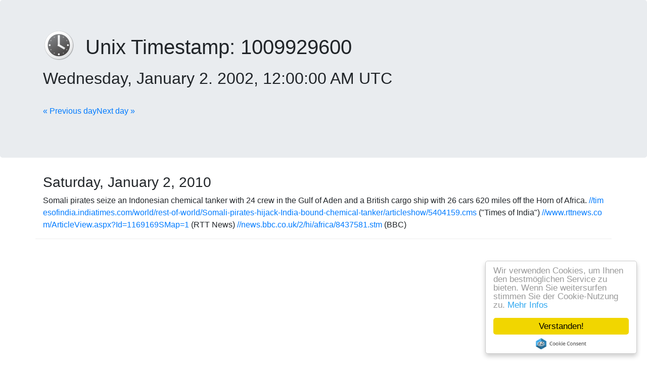

--- FILE ---
content_type: text/html; charset=UTF-8
request_url: https://www.convert-unix-timestamp.com/unixtime/1009929600
body_size: 9845
content:
<!DOCTYPE html><!--[if lt IE 7]><html class="no-js lt-ie9 lt-ie8 lt-ie7"><![endif]--><!--[if IE 7]><html class="no-js lt-ie9 lt-ie8"><![endif]--><!--[if IE 8]><html class="no-js lt-ie9"><![endif]--><!--[if gt IE 8]><!--><html class="no-js" lang="en" data-date-format="dddd, MMMM D. YYYY, hh:mm:ss A UTCZZ"><!--<![endif]--><head><meta charset="utf-8"><title>1009929600 converts to Unixtime/Epoch Wednesday, January 2. 2002, 12:00:00 AM UTC</title><meta name="description" content="Convert your unix timestamps, epoch time or seconds to real, readable datetime online and learn more on 57 events on the Jan 02. »"><meta name="author" content="Hendrik Söbbing"><link href="/favicon.ico" rel="icon"><link rel="apple-touch-icon" sizes="60x60" href="/img/icons/apple-touch-icon-60.png"><link rel="apple-touch-icon" sizes="76x76" href="/img/icons/apple-touch-icon-76.png"><link rel="apple-touch-icon" sizes="120x120" href="/img/icons/apple-touch-icon-120.png"><link rel="apple-touch-icon-precomposed" sizes="152x152" href="/img/icons/apple-touch-icon-152.png"><meta name="application-name" content="Unix Timestamp"><meta name="msapplication-tooltip" content="Unix Timestamp"><meta name="msapplication-starturl" content="http://www.convert-unix-timestamp.com"><meta name="msapplication-TileColor" content="#eeeeee"><meta name="msapplication-square70x70logo" content="/img/icons/windows-70.png"><meta name="msapplication-square150x150logo" content="/img/icons/windows-150.png"><meta name="msapplication-wide310x150logo" content="/img/icons/windows-310x150.png"><meta name="msapplication-square310x310logo" content="/img/icons/windows-310.png"><meta name="viewport" content="width=device-width, initial-scale=1"><link rel="canonical" href="/unixtime/1009929600"><link rel="shorturl" href="/unixtime/1009929600"><link rel="alternate" href="//www.unixtimestamp.de/unixtime/1009929600" hreflang="de-de"><link rel="prev" href="/unixtime/1009843200"><link rel="next" href="/unixtime/1010016000"><link rel="stylesheet" href="/build/styles.196d5fcb.css"><!-- Google Tag Manager --><script>(function(w,d,s,l,i){w[l]=w[l]||[];w[l].push({'gtm.start':new Date().getTime(),event:'gtm.js'});var f=d.getElementsByTagName(s)[0], j=d.createElement(s),dl=l!='dataLayer'?'&l='+l:'';j.async=true;j.src= 'https://www.googletagmanager.com/gtm.js?id='+i+dl;f.parentNode.insertBefore(j,f);})(window,document,'script','dataLayer','GTM-W75FJJW');</script><!-- End Google Tag Manager --><script async data-ad-client="ca-pub-4819873232481542" src="https://pagead2.googlesyndication.com/pagead/js/adsbygoogle.js"></script><script async defer data-domain="convert-unix-timestamp.com" src="https://stats.handcoding.de/js/plausible.js"></script></head><body><!--[if lt IE 7]><p class="browsehappy">You are using an <strong>outdated</strong> browser. Please <a href="http://browsehappy.com/">upgrade
    your browser</a> to improve your experience.</p><![endif]--><!-- Google Tag Manager (noscript) --><noscript><iframe src="https://www.googletagmanager.com/ns.html?id=GTM-W75FJJW" height="0" width="0" style="display:none;visibility:hidden"></iframe></noscript><!-- End Google Tag Manager (noscript) --><div class="jumbotron"><div class="container"><h1><a href="/" title="Homepage of the Unix Timestamp Converter"><img src="/apple-touch-icon.png" class="logo" alt="Online Unix Timestamp/Epoch Converter" /></a>Unix Timestamp: <span id=unixtime>1009929600</span><br><small id=readable>Wednesday, January 2. 2002, 12:00:00 AM UTC</small></h1><br><p><a href="/unixtime/1009843200">« Previous day</a><a href="/unixtime/1010016000" class="pull-right">Next day »</a></p></div></div><div class="container"><div class="pull-right hidden-xs"><!-- AddThis Button BEGIN --><div class="addthis_toolbox addthis_default_style addthis_32x32_style"><a class="addthis_button_preferred_1"></a><a class="addthis_button_preferred_2"></a><a class="addthis_button_preferred_3"></a><a class="addthis_button_preferred_4"></a><a class="addthis_button_compact"></a><a class="addthis_counter addthis_bubble_style"></a></div><script type="text/javascript">var addthis_config = {"data_track_addressbar":true};</script><script type="text/javascript" src="//s7.addthis.com/js/300/addthis_widget.js#pubid=ra-537340445c2bdfc5"></script><!-- AddThis Button END --></div><div class="row"><div class="col-md-12"><h3>Saturday, January 2, 2010</h3></div></div><div class="row event clearfix" id="d1bfdad841fc46601b8d215592a52ac3"><div class="col-md-12"><div class="text">
                        Somali pirates seize an Indonesian chemical tanker with 24 crew in the Gulf of Aden and a British cargo ship with 26 cars 620 miles off the Horn of Africa. <a rel="nofollow noopener" target="_blank" href="/redirect?url=%2F%2Ftimesofindia.indiatimes.com%2Fworld%2Frest-of-world%2FSomali-pirates-hijack-India-bound-chemical-tanker%2Farticleshow%2F5404159.cms">//timesofindia.indiatimes.com/world/rest-of-world/Somali-pirates-hijack-India-bound-chemical-tanker/articleshow/5404159.cms</a> ("Times of India") <a rel="nofollow noopener" target="_blank" href="/redirect?url=%2F%2Fwww.rttnews.com%2FArticleView.aspx%3FId%3D1169169SMap%3D1">//www.rttnews.com/ArticleView.aspx?Id=1169169SMap=1</a> (RTT News) <a rel="nofollow noopener" target="_blank" href="/redirect?url=%2F%2Fnews.bbc.co.uk%2F2%2Fhi%2Fafrica%2F8437581.stm">//news.bbc.co.uk/2/hi/africa/8437581.stm</a> (BBC)
                    </div></div></div><div class="row event"><div class="col-md-12"><script async src="//pagead2.googlesyndication.com/pagead/js/adsbygoogle.js"></script><!-- Download Handbuch InList --><ins class="adsbygoogle"
                             style="display:block"
                             data-ad-client="ca-pub-4819873232481542"
                             data-ad-slot="4551098815"
                             data-ad-format="auto"></ins><script>(adsbygoogle=window.adsbygoogle||[]).push({});</script></div></div><div class="row"><div class="col-md-12"><h3>Friday, January 2, 2009</h3></div></div><div class="row event clearfix" id="8dea1a3b3c0aead47bd406ef1892fa7d"><div class="col-md-12"><div class="text">
                        A Swedish charter aircraft carrying 150 passengers touches down at Baghdad International Airport, becoming the first European commercial flight to land there since 1990. <a rel="nofollow noopener" target="_blank" href="/redirect?url=%2F%2Fwww.google.com%2Fhostednews%2Fafp%2Farticle%2FALeqM5jBjzrB283ngvL3NYgUm9iuczhJcg">//www.google.com/hostednews/afp/article/ALeqM5jBjzrB283ngvL3NYgUm9iuczhJcg</a> (AFP via Google News)
                    </div></div></div><div class="row event clearfix" id="aa832dba12a15783b70aa5cec4b1c1b6"><div class="col-md-12"><div class="text">
                        Ethiopia withdraws its military forces from Somalia after two years of helping the Transitional Federal Government combat insurgents. <a rel="nofollow noopener" target="_blank" href="/redirect?url=%2F%2Fnews.bbc.co.uk%2F2%2Fhi%2Fafrica%2F7808495.stm">//news.bbc.co.uk/2/hi/africa/7808495.stm</a> (BBC)
                    </div></div></div><div class="row"><div class="col-md-12"><h3>Wednesday, January 2, 2008</h3></div></div><div class="row event clearfix" id="e9b3862cfadee08bb6d453ffad46c9a4"><div class="col-md-12"><div class="text">
                        Crude oil prices surge past $100 a barrel briefly in trading on the New York Mercantile Exchange. <a rel="nofollow noopener" target="_blank" href="/redirect?url=%2F%2Fbiz.yahoo.com%2Fap%2F080102%2Foil_prices.html">//biz.yahoo.com/ap/080102/oil_prices.html</a> (AP via Yahoo! Finance)
                    </div></div></div><div class="row event clearfix" id="ec4f1b67ea84343acb8e2c46fded3eca"><div class="col-md-12"><div class="text">
                        The <a rel="nofollow noopener" target="_blank" href="/redirect?url=%2F%2Fen.wikipedia.org%2Fwiki%2Fprice_of_petroleum">price of petroleum</a> hits <a rel="nofollow noopener" target="_blank" href="/redirect?url=%2F%2Fen.wikipedia.org%2Fwiki%2FUnited_States_dollar">$</a>100 per barrel for the first time.
                    </div></div></div><div class="row"><div class="col-md-12"><h3>Thursday, January 2, 2003</h3></div></div><div class="row event clearfix" id="5c8b08359cc1e4190e0a4381360b6f73"><div class="col-md-12"><div class="text">
                        The first 49 of a promised 1,264 West African peacekeepers arrive at Abidjan, Côte d'Ivoire, to help supervise the cease-fire between the government of President Laurent Gbagbo and the main rebel group, the Patriotic Movement of the Ivory Coast. Rebellion against the Gbagbo government began September 19, 2002. The Economic Community of West African States (ECOWAS) agreed to send peacekeepers on September 29.  The EECOWAS peacekeepers will join 2,500 French forces.  Rebel groups occupy the northern half of Côte d'Ivoire.
                    </div></div></div><div class="row event clearfix" id="12e18afbd2834bf5c1849d580d5fe141"><div class="col-md-12"><div class="text">
                        United States Army division commanders are beginning a war game at US V Corps headquarters at Heidelberg, Germany, called VICTORY SCRIMMAGE.  The exercise is under the command of Lieutenant General William S. Wallace, who is expected to command American ground forces in a planned U.S. war against Iraq.
                    </div></div></div><div class="row"><div class="col-md-12"><h3>Tuesday, January 2, 2001</h3></div></div><div class="row event clearfix" id="14f95508f02f584fbfc29737052cfaa0"><div class="col-md-12"><div class="text">
                        Disney's Grand Californian Hotel  Spa opens at the Disneyland Resort.
                    </div></div></div><div class="row"><div class="col-md-12"><h3>Friday, January 2, 1998</h3></div></div><div class="row event clearfix" id="ce056dbd77c55d3b08d5d3c70615f688"><div class="col-md-12"><div class="text"><a rel="nofollow noopener" target="_blank" href="/redirect?url=%2F%2Fen.wikipedia.org%2Fwiki%2FRussia">Russia</a> begins to circulate new <a rel="nofollow noopener" target="_blank" href="/redirect?url=%2F%2Fen.wikipedia.org%2Fwiki%2FRussian_ruble">ruble</a>s to stem inflation and promote confidence.
                    </div></div></div><div class="row"><div class="col-md-12"><h3>Thursday, January 2, 1992</h3></div></div><div class="row event clearfix" id="4da7dd5bb49b7d057e695fc9af55fdba"><div class="col-md-12"><div class="text"><a rel="nofollow noopener" target="_blank" href="/redirect?url=%2F%2Fen.wikipedia.org%2Fwiki%2FPresident_of_Russia">President of Russia</a><a rel="nofollow noopener" target="_blank" href="/redirect?url=%2F%2Fen.wikipedia.org%2Fwiki%2FBoris_Yeltsin">Boris Yeltsin</a> ends <a rel="nofollow noopener" target="_blank" href="/redirect?url=%2F%2Fen.wikipedia.org%2Fwiki%2Fprice_controls">price controls</a>, resulting in prices of some goods and services becoming 3 to 5 times more expensive.
                    </div></div></div><div class="row"><div class="col-md-12"><h3>Wednesday, January 2, 1991</h3></div></div><div class="row event clearfix" id="cd995b4157874d27a37e8cc62fb0a516"><div class="col-md-12"><div class="text">
                         In eastern El Salvador, Salvadoran rebels shot down a United States Army helicopter and executed the two surviving members of its three-man crew.
                    </div></div></div><div class="row"><div class="col-md-12"><h3>Monday, January 2, 1989</h3></div></div><div class="row event clearfix" id="df9307ca13019ec0444a938dc60afa2a"><div class="col-md-12"><div class="text"><a rel="nofollow noopener" target="_blank" href="/redirect?url=%2F%2Fen.wikipedia.org%2Fwiki%2FPrime_Minister_of_Sri_Lanka">Prime Minister</a><a rel="nofollow noopener" target="_blank" href="/redirect?url=%2F%2Fen.wikipedia.org%2Fwiki%2FRanasinghe_Premadasa">Ranasinghe Premadasa</a> takes office as the third <a rel="nofollow noopener" target="_blank" href="/redirect?url=%2F%2Fen.wikipedia.org%2Fwiki%2FPresident_of_Sri_Lanka">President of Sri Lanka</a></div></div></div><div class="row"><div class="col-md-12"><h3>Friday, January 2, 1987</h3></div></div><div class="row event clearfix" id="3d39655478e51c3aada52137c23ef8ee"><div class="col-md-12"><div class="text"><a rel="nofollow noopener" target="_blank" href="/redirect?url=%2F%2Fen.wikipedia.org%2Fwiki%2FChadian%E2%80%93Libyan_conflict">Chadian–Libyan conflict</a> ndash <a rel="nofollow noopener" target="_blank" href="/redirect?url=%2F%2Fen.wikipedia.org%2Fwiki%2FBattle_of_Fada">Battle of Fada</a>: The <a rel="nofollow noopener" target="_blank" href="/redirect?url=%2F%2Fen.wikipedia.org%2Fwiki%2FMilitary_of_Chad">Chadian army</a> destroys a <a rel="nofollow noopener" target="_blank" href="/redirect?url=%2F%2Fen.wikipedia.org%2Fwiki%2FLibya">Libya</a>n armoured brigade.
                    </div></div></div><div class="row"><div class="col-md-12"><h3>Sunday, January 2, 1966</h3></div></div><div class="row event clearfix" id="c7da6ba7e3971a4f4ea438c345ae3d75"><div class="col-md-12"><div class="text">
                         A strike of <a rel="nofollow noopener" target="_blank" href="/redirect?url=%2F%2Fen.wikipedia.org%2Fwiki%2Fpublic_transportation">public transportation</a> workers in New York City begins (it will end <a rel="nofollow noopener" target="_blank" href="/redirect?url=%2F%2Fen.wikipedia.org%2Fwiki%2FJanuary_13">January 13</a>).
                    </div></div></div><div class="row"><div class="col-md-12"><h3>Tuesday, January 2, 1962</h3></div></div><div class="row event clearfix" id="35a67009b255caac3ed2d77c5861c76b"><div class="col-md-12"><div class="text"><a rel="nofollow noopener" target="_blank" href="/redirect?url=%2F%2Fen.wikipedia.org%2Fwiki%2FNAACP">NAACP</a> Executive Secretary <a rel="nofollow noopener" target="_blank" href="/redirect?url=%2F%2Fen.wikipedia.org%2Fwiki%2FRoy_Wilkins">Roy Wilkins</a> praises U.S. President <a rel="nofollow noopener" target="_blank" href="/redirect?url=%2F%2Fen.wikipedia.org%2Fwiki%2FJohn_F._Kennedy">John F. Kennedy</a>'s personal role in advancing civil rights.
                    </div></div></div><div class="row"><div class="col-md-12"><h3>Saturday, January 2, 1960</h3></div></div><div class="row event clearfix" id="d8105a14266ac31a46d9b42674f1296a"><div class="col-md-12"><div class="text"><a rel="nofollow noopener" target="_blank" href="/redirect?url=%2F%2Fen.wikipedia.org%2Fwiki%2FU.S._Senator">U.S. Senator</a><a rel="nofollow noopener" target="_blank" href="/redirect?url=%2F%2Fen.wikipedia.org%2Fwiki%2FJohn_F._Kennedy">John F. Kennedy</a> (D-MA) announces his candidacy for the <a rel="nofollow noopener" target="_blank" href="/redirect?url=%2F%2Fen.wikipedia.org%2Fwiki%2FDemocratic_Party_%28United_States%29">Democratic</a> presidential nomination.
                    </div></div></div><div class="row"><div class="col-md-12"><h3>Wednesday, January 2, 1957</h3></div></div><div class="row event clearfix" id="178456fde07d7bf83e25f32fe6fb0817"><div class="col-md-12"><div class="text">
                         The San Francisco and Los Angeles <a rel="nofollow noopener" target="_blank" href="/redirect?url=%2F%2Fen.wikipedia.org%2Fwiki%2Fstock_exchange">stock exchange</a>s merge to form the <a rel="nofollow noopener" target="_blank" href="/redirect?url=%2F%2Fen.wikipedia.org%2Fwiki%2FPacific_Exchange">Pacific Coast Stock Exchange</a>.
                    </div></div></div><div class="row"><div class="col-md-12"><h3>Sunday, January 2, 1955</h3></div></div><div class="row event clearfix" id="390e64e0ed9eef2fce33d20b9c941c23"><div class="col-md-12"><div class="text">
                         José Antonio Remón Cantera, president of Panama, is assassinated at a race track in Panama City.
                    </div></div></div><div class="row"><div class="col-md-12"><h3>Sunday, January 2, 1949</h3></div></div><div class="row event clearfix" id="04aa17aea1af99ba160117e15a9a99b7"><div class="col-md-12"><div class="text"><a rel="nofollow noopener" target="_blank" href="/redirect?url=%2F%2Fen.wikipedia.org%2Fwiki%2FLuis_Mu%C3%B1oz_Mar%C3%ADn">Luis Muñoz Marín</a> becomes the first democratically elected <a rel="nofollow noopener" target="_blank" href="/redirect?url=%2F%2Fen.wikipedia.org%2Fwiki%2FGovernor_of_Puerto_Rico">Governor of Puerto Rico</a>.
                    </div></div></div><div class="row"><div class="col-md-12"><h3>Sunday, January 2, 1944</h3></div></div><div class="row event clearfix" id="8a3281fa37296e1dc56032f6602f93ee"><div class="col-md-12"><div class="text">
                         WWII: <a rel="nofollow noopener" target="_blank" href="/redirect?url=%2F%2Fen.wikipedia.org%2Fwiki%2FFree_French_Forces">Free French</a> General <a rel="nofollow noopener" target="_blank" href="/redirect?url=%2F%2Fen.wikipedia.org%2Fwiki%2FJean_de_Lattre_de_Tassigny">Jean de Lattre de Tassigny</a> is appointed to command <a rel="nofollow noopener" target="_blank" href="/redirect?url=%2F%2Fen.wikipedia.org%2Fwiki%2FFirst_Army_%28France%29">French Army B</a>, part of the <a rel="nofollow noopener" target="_blank" href="/redirect?url=%2F%2Fen.wikipedia.org%2Fwiki%2FSixth_United_States_Army_Group">Sixth United States Army Group</a> in North Africa.
                    </div></div></div><div class="row"><div class="col-md-12"><h3>Friday, January 2, 1942</h3></div></div><div class="row event clearfix" id="c43811a725dda8000dba291b09b1e6ab"><div class="col-md-12"><div class="text">
                         WWII: <a rel="nofollow noopener" target="_blank" href="/redirect?url=%2F%2Fen.wikipedia.org%2Fwiki%2FManila">Manila</a> is captured by Japanese forces. All defending soldiers in <a rel="nofollow noopener" target="_blank" href="/redirect?url=%2F%2Fen.wikipedia.org%2Fwiki%2FManila">Manila</a> are killed.
                    </div></div></div><div class="row"><div class="col-md-12"><h3>Friday, January 2, 1931</h3></div></div><div class="row event clearfix" id="42b6d12dc0cb2fc333c611a6ec6260de"><div class="col-md-12"><div class="text"><a rel="nofollow noopener" target="_blank" href="/redirect?url=%2F%2Fen.wikipedia.org%2Fwiki%2FSouth_Dakota">South Dakota</a> native <a rel="nofollow noopener" target="_blank" href="/redirect?url=%2F%2Fen.wikipedia.org%2Fwiki%2FErnest_Lawrence">Ernest Lawrence</a> invents the <a rel="nofollow noopener" target="_blank" href="/redirect?url=%2F%2Fen.wikipedia.org%2Fwiki%2Fcyclotron">cyclotron</a>, used to accelerate particles to study <a rel="nofollow noopener" target="_blank" href="/redirect?url=%2F%2Fen.wikipedia.org%2Fwiki%2Fnuclear_physics">nuclear physics</a>.
                    </div></div></div><div class="row"><div class="col-md-12"><h3>Friday, January 2, 1920</h3></div></div><div class="row event clearfix" id="40613d20d755c1d7b859467787654483"><div class="col-md-12"><div class="text">
                        The <a rel="nofollow noopener" target="_blank" href="/redirect?url=%2F%2Fen.wikipedia.org%2Fwiki%2FNew_York_State_Assembly">New York State Assembly</a> refuses to seat five duly elected <a rel="nofollow noopener" target="_blank" href="/redirect?url=%2F%2Fen.wikipedia.org%2Fwiki%2FSocialist_Party_of_America">Socialist</a> assemblymen.
                    </div></div></div><div class="row event clearfix" id="788c3f5707ff4a96b5a6a03108756a81"><div class="col-md-12"><div class="text">
                        The forces of <a rel="nofollow noopener" target="_blank" href="/redirect?url=%2F%2Fen.wikipedia.org%2Fwiki%2FWhite_movement">Russian White</a> Admiral <a rel="nofollow noopener" target="_blank" href="/redirect?url=%2F%2Fen.wikipedia.org%2Fwiki%2FAlexander_Kolchak">Alexander Kolchak</a> surrender in <a rel="nofollow noopener" target="_blank" href="/redirect?url=%2F%2Fen.wikipedia.org%2Fwiki%2FKrasnoyarsk">Krasnoyarsk</a>. The <a rel="nofollow noopener" target="_blank" href="/redirect?url=%2F%2Fen.wikipedia.org%2Fwiki%2FGreat_Siberian_Ice_March">Great Siberian Ice March</a> ensues.
                    </div></div></div><div class="row event clearfix" id="9a032809631e7717d2b74f8a8fd233bb"><div class="col-md-12"><div class="text">
                         The second of the <a rel="nofollow noopener" target="_blank" href="/redirect?url=%2F%2Fen.wikipedia.org%2Fwiki%2FPalmer_Raids">Palmer Raids</a> takes place with another 4,025 suspected communists and anarchists arrested and held without trial. These raids take place in several U.S. cities.
                    </div></div></div><div class="row"><div class="col-md-12"><h3>Tuesday, January 2, 1917</h3></div></div><div class="row event clearfix" id="8457bc4f6d753ca9bf9e39733d284441"><div class="col-md-12"><div class="text">
                         The <a rel="nofollow noopener" target="_blank" href="/redirect?url=%2F%2Fen.wikipedia.org%2Fwiki%2FRoyal_Bank_of_Canada">Royal Bank of Canada</a> takes over Quebec Bank.
                    </div></div></div><div class="row"><div class="col-md-12"><h3>Monday, January 2, 1905</h3></div></div><div class="row event clearfix" id="0ae6c4688763cddbde76152d89f33f82"><div class="col-md-12"><div class="text">
                         Russo-Japanese War: The Russian Army surrenders at Port Arthur, China.
                    </div></div></div><div class="row"><div class="col-md-12"><h3>Saturday, January 2, 1897</h3></div></div><div class="row event clearfix" id="a82399a00f99186026e0bf1b45107a2d"><div class="col-md-12"><div class="text">
                         The International <a rel="nofollow noopener" target="_blank" href="/redirect?url=%2F%2Fen.wikipedia.org%2Fwiki%2FAlpha_Omicron_Pi">Alpha Omicron Pi</a> Sorority is founded.
                    </div></div></div><div class="row"><div class="col-md-12"><h3>Monday, January 2, 1893</h3></div></div><div class="row event clearfix" id="f7aaef3b8a3993d9cf48335b9c5b022b"><div class="col-md-12"><div class="text"><a rel="nofollow noopener" target="_blank" href="/redirect?url=%2F%2Fen.wikipedia.org%2Fwiki%2FWebb_C._Ball">Webb C. Ball</a> introduces <a rel="nofollow noopener" target="_blank" href="/redirect?url=%2F%2Fen.wikipedia.org%2Fwiki%2Frailroad_chronometers">railroad chronometers</a>, which become the general railroad timepiece standards in North America.
                    </div></div></div><div class="row"><div class="col-md-12"><h3>Thursday, January 2, 1879</h3></div></div><div class="row event clearfix" id="21abbcc297c4fe1ec0220a4a7fbde002"><div class="col-md-12"><div class="text"><a rel="nofollow noopener" target="_blank" href="/redirect?url=%2F%2Fen.wikipedia.org%2Fwiki%2FFred_Spofforth">Fred Spofforth</a> claims the first <a rel="nofollow noopener" target="_blank" href="/redirect?url=%2F%2Fen.wikipedia.org%2Fwiki%2FHat-trick">Hat-trick</a> in <a rel="nofollow noopener" target="_blank" href="/redirect?url=%2F%2Fen.wikipedia.org%2Fwiki%2FTest_cricket">Test cricket</a>.
                    </div></div></div><div class="row"><div class="col-md-12"><h3>Friday, January 2, 1874</h3></div></div><div class="row event clearfix" id="539c1d57f5403bf00408bb6e313805ab"><div class="col-md-12"><div class="text">
                         Ignacio María González becomes head of state of the Dominican Republic for the first time.
                    </div></div></div><div class="row"><div class="col-md-12"><h3>Monday, January 2, 1871</h3></div></div><div class="row event clearfix" id="c84b0e31578d6c7e257530174b7e46e4"><div class="col-md-12"><div class="text">
                         Amadeus I becomes King of Spain.
                    </div></div></div><div class="row"><div class="col-md-12"><h3>Wednesday, January 2, 1861</h3></div></div><div class="row event clearfix" id="f03b17ebfff094545896bc0fcabe9b5d"><div class="col-md-12"><div class="text"><a rel="nofollow noopener" target="_blank" href="/redirect?url=%2F%2Fen.wikipedia.org%2Fwiki%2FFrederick_William_IV_of_Prussia">Friedrich Wilhelm IV of Prussia</a> dies and is succeeded by <a rel="nofollow noopener" target="_blank" href="/redirect?url=%2F%2Fen.wikipedia.org%2Fwiki%2FWilhelm_I_of_Germany">Wilhelm I</a>.
                    </div></div></div><div class="row"><div class="col-md-12"><h3>Wednesday, January 2, 1839</h3></div></div><div class="row event clearfix" id="698b3532f913d6d19f54cdc5f0695a2f"><div class="col-md-12"><div class="text">
                         First photo of the Moon taken by photographer Louis Daguerre
                    </div></div></div><div class="row"><div class="col-md-12"><h3>Saturday, January 2, 1819</h3></div></div><div class="row event clearfix" id="e791e9732616ea1d316640afff3666a7"><div class="col-md-12"><div class="text">
                         The <a rel="nofollow noopener" target="_blank" href="/redirect?url=%2F%2Fen.wikipedia.org%2Fwiki%2FPanic_of_1819">Panic of 1819</a>, the first major <a rel="nofollow noopener" target="_blank" href="/redirect?url=%2F%2Fen.wikipedia.org%2Fwiki%2Ffinancial_crisis">financial crisis</a> in the <a rel="nofollow noopener" target="_blank" href="/redirect?url=%2F%2Fen.wikipedia.org%2Fwiki%2FUnited_States">United States</a>, begins.
                    </div></div></div><div class="row"><div class="col-md-12"><h3>Monday, January 2, 1815</h3></div></div><div class="row event clearfix" id="9f934d96a6fc22ec36d3e8bd66acf2be"><div class="col-md-12"><div class="text"><a rel="nofollow noopener" target="_blank" href="/redirect?url=%2F%2Fen.wikipedia.org%2Fwiki%2FLord_Byron">Lord Byron</a> marries Anna Isabella Milbanke in <a rel="nofollow noopener" target="_blank" href="/redirect?url=%2F%2Fen.wikipedia.org%2Fwiki%2FSeaham">Seaham</a>, <a rel="nofollow noopener" target="_blank" href="/redirect?url=%2F%2Fen.wikipedia.org%2Fwiki%2FCounty_Durham">County Durham</a>.
                    </div></div></div><div class="row"><div class="col-md-12"><h3>Wednesday, January 2, 1793</h3></div></div><div class="row event clearfix" id="c2d6e8a14b97a6dde5826de1731c49bc"><div class="col-md-12"><div class="text"><a rel="nofollow noopener" target="_blank" href="/redirect?url=%2F%2Fen.wikipedia.org%2Fwiki%2FRussian_Empire">Russia</a> and <a rel="nofollow noopener" target="_blank" href="/redirect?url=%2F%2Fen.wikipedia.org%2Fwiki%2FKingdom_of_Prussia">Prussia</a> partition the <a rel="nofollow noopener" target="_blank" href="/redirect?url=%2F%2Fen.wikipedia.org%2Fwiki%2FPolish-Lithuanian_Commonwealth">Polish-Lithuanian Commonwealth</a>.
                    </div></div></div><div class="row"><div class="col-md-12"><h3>Wednesday, January 2, 1788</h3></div></div><div class="row event clearfix" id="edf0b14fdc4811cb0e53902822711bb7"><div class="col-md-12"><div class="text"><a rel="nofollow noopener" target="_blank" href="/redirect?url=%2F%2Fen.wikipedia.org%2Fwiki%2FGeorgia_%28U.S._state%29">Georgia</a> ratifies the <a rel="nofollow noopener" target="_blank" href="/redirect?url=%2F%2Fen.wikipedia.org%2Fwiki%2FUnited_States_Constitution">United States Constitution</a> and becomes the fourth <a rel="nofollow noopener" target="_blank" href="/redirect?url=%2F%2Fen.wikipedia.org%2Fwiki%2FU.S._state">U.S. state</a> under the new government.
                    </div></div></div><div class="row"><div class="col-md-12"><h3>Tuesday, January 2, 1781</h3></div></div><div class="row event clearfix" id="028d93f693590e33c633e8773b3e405e"><div class="col-md-12"><div class="text">
                         Virginia passes a law ceding its western land claims, paving the way for Maryland to ratify the Articles of Confederation.
                    </div></div></div><div class="row"><div class="col-md-12"><h3>Thursday, January 2, 1777</h3></div></div><div class="row event clearfix" id="01dd57132a0ad68cf6e2f989119ae878"><div class="col-md-12"><div class="text"><a rel="nofollow noopener" target="_blank" href="/redirect?url=%2F%2Fen.wikipedia.org%2Fwiki%2FAmerican_Revolution">American Revolution</a> ndash <a rel="nofollow noopener" target="_blank" href="/redirect?url=%2F%2Fen.wikipedia.org%2Fwiki%2FSecond_Battle_of_Trenton">Second Battle of Trenton</a>: <a rel="nofollow noopener" target="_blank" href="/redirect?url=%2F%2Fen.wikipedia.org%2Fwiki%2FGeorge_Washington">George Washington</a>'s army fights the <a rel="nofollow noopener" target="_blank" href="/redirect?url=%2F%2Fen.wikipedia.org%2Fwiki%2FSecond_Battle_of_Trenton">Second Battle of Trenton</a>, New Jersey.
                    </div></div></div><div class="row"><div class="col-md-12"><h3>Sunday, January 2, 1757</h3></div></div><div class="row event clearfix" id="031c401604df5ed6dd5e98b439a49f77"><div class="col-md-12"><div class="text"><a rel="nofollow noopener" target="_blank" href="/redirect?url=%2F%2Fen.wikipedia.org%2Fwiki%2FGreat_Britain">Britain</a> captures <a rel="nofollow noopener" target="_blank" href="/redirect?url=%2F%2Fen.wikipedia.org%2Fwiki%2FKolkata">Calcutta</a> (part of the fighting in the <a rel="nofollow noopener" target="_blank" href="/redirect?url=%2F%2Fen.wikipedia.org%2Fwiki%2FSeven_Years'_War">Seven Years' War</a>).
                    </div></div></div><div class="row"><div class="col-md-12"><h3>Sunday, January 2, 1735</h3></div></div><div class="row event clearfix" id="aea559dbd411582b3d48818d9e6ccac0"><div class="col-md-12"><div class="text"><a rel="nofollow noopener" target="_blank" href="/redirect?url=%2F%2Fen.wikipedia.org%2Fwiki%2FAlexander_Pope">Alexander Pope</a>'s poem <a rel="nofollow noopener" target="_blank" href="/redirect?url=%2F%2Fen.wikipedia.org%2Fwiki%2FEpistle_to_Dr_Arbuthnot">Epistle to Dr Arbuthnot</a> published in <a rel="nofollow noopener" target="_blank" href="/redirect?url=%2F%2Fen.wikipedia.org%2Fwiki%2FLondon">London</a>.
                    </div></div></div><div class="row"><div class="col-md-12"><h3>Saturday, December 24, 1491&nbsp;<small>(Julianian calendar)</small></h3></div></div><div class="row event clearfix" id="023e6c67871a8b4f89beb5ad86469255"><div class="col-md-12"><div class="text"><a rel="nofollow noopener" target="_blank" href="/redirect?url=%2F%2Fen.wikipedia.org%2Fwiki%2FBoabdil">Boabdil</a>, the last <a rel="nofollow noopener" target="_blank" href="/redirect?url=%2F%2Fen.wikipedia.org%2Fwiki%2FMoors">Moorish</a><a rel="nofollow noopener" target="_blank" href="/redirect?url=%2F%2Fen.wikipedia.org%2Fwiki%2FEmirate_of_Granada">King of Granada</a>, surrenders his city to the army of Ferdinand and Isabella after a lengthy siege, ending the 10-year <a rel="nofollow noopener" target="_blank" href="/redirect?url=%2F%2Fen.wikipedia.org%2Fwiki%2FGranada_War">Granada War</a> and the <a rel="nofollow noopener" target="_blank" href="/redirect?url=%2F%2Fen.wikipedia.org%2Fwiki%2FReconquista">Reconquista</a> which lasted almost 800 years. <a rel="nofollow noopener" target="_blank" href="/redirect?url=%2F%2Fen.wikipedia.org%2Fwiki%2FChristopher_Columbus">Christopher Columbus</a> is in <a rel="nofollow noopener" target="_blank" href="/redirect?url=%2F%2Fen.wikipedia.org%2Fwiki%2FAlhambra">Alhambra</a>, and sees the <a rel="nofollow noopener" target="_blank" href="/redirect?url=%2F%2Fen.wikipedia.org%2Fwiki%2FMoors">Moorish</a> king come out of the city gates and kiss the hands of the Spanish king, queen and prince.
                    </div></div></div><div class="row"><div class="col-md-12"><h3>Tuesday, December 28, 913&nbsp;<small>(Julianian calendar)</small></h3></div></div><div class="row event clearfix" id="1d2173bc626a4d7763fc9cbaeb90e8e4"><div class="col-md-12"><div class="text">
                        The Vikings conquer much of Ireland.
                    </div></div></div><div class="row event clearfix" id="496ace752ad9bb596a55334f8ea2686e"><div class="col-md-12"><div class="text"><a rel="nofollow noopener" target="_blank" href="/redirect?url=%2F%2Fen.wikipedia.org%2Fwiki%2FFebruary">February</a> beginning of the regency of <a rel="nofollow noopener" target="_blank" href="/redirect?url=%2F%2Fen.wikipedia.org%2Fwiki%2FZoe_Karbonopsina">Zoe Karbonopsina</a>, mother of the Byzantine emperor <a rel="nofollow noopener" target="_blank" href="/redirect?url=%2F%2Fen.wikipedia.org%2Fwiki%2FConstantine_VII">Constantine VII</a>, for which she was competing with the patriarch <a rel="nofollow noopener" target="_blank" href="/redirect?url=%2F%2Fen.wikipedia.org%2Fwiki%2FNicholas_Mystikos">Nicolas Mystikos</a> (end of the regency in <a rel="nofollow noopener" target="_blank" href="/redirect?url=%2F%2Fen.wikipedia.org%2Fwiki%2F920">920</a>).ref name=Bréhier
                    </div></div></div><div class="row event clearfix" id="54e263c25921a7143a3272f9a4527baa"><div class="col-md-12"><div class="text">
                        The <a rel="nofollow noopener" target="_blank" href="/redirect?url=%2F%2Fen.wikipedia.org%2Fwiki%2FByzantine_Empire">Byzantine Empire</a> battles with <a rel="nofollow noopener" target="_blank" href="/redirect?url=%2F%2Fen.wikipedia.org%2Fwiki%2FBulgaria">Bulgaria</a> over the city of <a rel="nofollow noopener" target="_blank" href="/redirect?url=%2F%2Fen.wikipedia.org%2Fwiki%2FAdrianople">Adrianople</a>, which changes hands several times.
                    </div></div></div><div class="row event clearfix" id="720fd2874fadcef8c52fadb08e344365"><div class="col-md-12"><div class="text">
                        In al-Andalus: a <a rel="nofollow noopener" target="_blank" href="/redirect?url=%2F%2Fen.wikipedia.org%2Fwiki%2Fdrought">drought</a> episod leads to a terrible <a rel="nofollow noopener" target="_blank" href="/redirect?url=%2F%2Fen.wikipedia.org%2Fwiki%2Ffamine">famine</a> in the Iberian peninsula which continues in <a rel="nofollow noopener" target="_blank" href="/redirect?url=%2F%2Fen.wikipedia.org%2Fwiki%2F915">915</a>.ref name=rucquoi1993 In his centralization effort, the <a rel="nofollow noopener" target="_blank" href="/redirect?url=%2F%2Fen.wikipedia.org%2Fwiki%2FUmayyad">Umayyad</a> caliph, <a rel="nofollow noopener" target="_blank" href="/redirect?url=%2F%2Fen.wikipedia.org%2Fwiki%2FAbd_al-Rahman_III">Abd al-Rahman III</a> reconquers <a rel="nofollow noopener" target="_blank" href="/redirect?url=%2F%2Fen.wikipedia.org%2Fwiki%2FSevilla">Sevilla</a> from the <a rel="nofollow noopener" target="_blank" href="/redirect?url=%2F%2Fen.wikipedia.org%2Fwiki%2FBanu_Hajjaj">Banu Hajjaj</a> clan.ref name =portugalmedievalPicard, C. (2000)" Le Portugal musulman (VIIIe-XIIIe siècle). L'Occident d'al-Andalus sous domination islamique". Paris: Maisonneuve  Larose pp.54.
                    </div></div></div><div class="row event clearfix" id="79280dba38b42ce479b1bbb92c3d0fab"><div class="col-md-12"><div class="text"><a rel="nofollow noopener" target="_blank" href="/redirect?url=%2F%2Fen.wikipedia.org%2Fwiki%2FOrdo%C3%B1o_II">Ordoño II</a>, <a rel="nofollow noopener" target="_blank" href="/redirect?url=%2F%2Fen.wikipedia.org%2Fwiki%2FKingdom_of_Galicia">king of Galicia</a>, becomes <a rel="nofollow noopener" target="_blank" href="/redirect?url=%2F%2Fen.wikipedia.org%2Fwiki%2FKingdom_of_Leon">king of Leon</a> after the death of his brother, <a rel="nofollow noopener" target="_blank" href="/redirect?url=%2F%2Fen.wikipedia.org%2Fwiki%2FGarc%C3%ADa_I_of_Le%C3%B3n">García</a>. He settles his court in <a rel="nofollow noopener" target="_blank" href="/redirect?url=%2F%2Fen.wikipedia.org%2Fwiki%2FLe%C3%B3n%2C_Spain">León</a>.Ch Paquis, Louis Dochez <a rel="nofollow noopener" target="_blank" href="/redirect?url=%2F%2Fbooks.google.fr%2Fbooks%3Fid%3DP7sCAAAAYAAJpg%3DPA414">//books.google.fr/books?id=P7sCAAAAYAAJpg=PA414</a> "Histoire d'Espagne" Béthune et Plon, 1844
                    </div></div></div><div class="row event clearfix" id="835140cb99ac2f0ef67f4c987c1d3437"><div class="col-md-12"><div class="text">
                        Ireland's first city, Waterford, is founded on the River Suir.
                    </div></div></div><div class="row event clearfix" id="8b481bcc3eabeb65fdff5e07e3c609fb"><div class="col-md-12"><div class="text">
                        The town of <a rel="nofollow noopener" target="_blank" href="/redirect?url=%2F%2Fen.wikipedia.org%2Fwiki%2FWarwick">Warwick</a>, England is founded on the <a rel="nofollow noopener" target="_blank" href="/redirect?url=%2F%2Fen.wikipedia.org%2Fwiki%2FRiver_Avon%2C_Warwickshire">River Avon</a>.
                    </div></div></div><div class="row event clearfix" id="b7b50b88efc59baee5919ec14dd2b22e"><div class="col-md-12"><div class="text">
                        March or April ndash <a rel="nofollow noopener" target="_blank" href="/redirect?url=%2F%2Fen.wikipedia.org%2Fwiki%2FPope_John_X">Pope John X</a> succeeds <a rel="nofollow noopener" target="_blank" href="/redirect?url=%2F%2Fen.wikipedia.org%2Fwiki%2FPope_Lando">Pope Lando</a> as the 122nd pope.
                    </div></div></div><div class="row"><div class="col-md-12"><h3>Friday, December 31, 532&nbsp;<small>(Julianian calendar)</small></h3></div></div><div class="row event clearfix" id="11531c04d2f794b23ee9c1bc559a3b38"><div class="col-md-12"><div class="text">
                         Pope John II becomes the 56th pope of Rome.
                    </div></div></div><div class="row"><div class="col-md-12"><h3>Sunday, January 1, 366&nbsp;<small>(Julianian calendar)</small></h3></div></div><div class="row event clearfix" id="333f1c65a8c45253f16efce96bc9faae"><div class="col-md-12"><div class="text">
                        Winter ndash Emperor <a rel="nofollow noopener" target="_blank" href="/redirect?url=%2F%2Fen.wikipedia.org%2Fwiki%2FValentinian_I">Valentinian I</a> appoints <a rel="nofollow noopener" target="_blank" href="/redirect?url=%2F%2Fen.wikipedia.org%2Fwiki%2FJovinus">Jovinus</a>, his <a rel="nofollow noopener" target="_blank" href="/redirect?url=%2F%2Fen.wikipedia.org%2Fwiki%2FMaster_of_the_Horse">Master of the Horse</a> ("Magister Equitum"), general of the army. He defeats the Alamanni in three successive battles and push them out of <a rel="nofollow noopener" target="_blank" href="/redirect?url=%2F%2Fen.wikipedia.org%2Fwiki%2FGaul">Gaul</a>.
                    </div></div></div><div class="row event clearfix" id="36e23f982a4946d2a6298de1ac02f63b"><div class="col-md-12"><div class="text">
                        Valens builds a pontoon bridge across the Danube and drives the Visigoths farther north, where they will come under pressure from the advancing Huns.
                    </div></div></div><div class="row event clearfix" id="5431b2a7d83dc7e3e1fbb37d8a07384f"><div class="col-md-12"><div class="text">
                         The <a rel="nofollow noopener" target="_blank" href="/redirect?url=%2F%2Fen.wikipedia.org%2Fwiki%2FAlamanni">Alamanni</a> cross the frozen <a rel="nofollow noopener" target="_blank" href="/redirect?url=%2F%2Fen.wikipedia.org%2Fwiki%2FRhine">Rhine</a> in large numbers, and invade the Gallic provinces. They capture <a rel="nofollow noopener" target="_blank" href="/redirect?url=%2F%2Fen.wikipedia.org%2Fwiki%2FAlsace">Alsace</a> and a large part of the <a rel="nofollow noopener" target="_blank" href="/redirect?url=%2F%2Fen.wikipedia.org%2Fwiki%2FSwiss_Plateau">Swiss Plateau</a>.
                    </div></div></div><div class="row event clearfix" id="759361647cffb12b6cfc1cb4043f2534"><div class="col-md-12"><div class="text">
                        The "<a rel="nofollow noopener" target="_blank" href="/redirect?url=%2F%2Fen.wikipedia.org%2Fwiki%2FTabula_Peutingeriana">Tabula Peutingeriana</a>", a map showing Roman possessions and roads, is created about this time.
                    </div></div></div><div class="row event clearfix" id="beb42d5ddf5fbc1f39084d0fc15cd5f3"><div class="col-md-12"><div class="text">
                        AprilndashMay ndash Emperor <a rel="nofollow noopener" target="_blank" href="/redirect?url=%2F%2Fen.wikipedia.org%2Fwiki%2FValens">Valens</a> defeats the troops of <a rel="nofollow noopener" target="_blank" href="/redirect?url=%2F%2Fen.wikipedia.org%2Fwiki%2FProcopius_%28usurper%29">Procopius</a> in the <a rel="nofollow noopener" target="_blank" href="/redirect?url=%2F%2Fen.wikipedia.org%2Fwiki%2FBattle_of_Thyatira">Battle of Thyatira</a>, bringing an end to his revo <a rel="nofollow noopener" target="_blank" href="/redirect?url=%2F%2Fen.wikipedia.org%2Fwiki%2FSerenianus">Serenianus</a> and <a rel="nofollow noopener" target="_blank" href="/redirect?url=%2F%2Fen.wikipedia.org%2Fwiki%2FMarcellus_%28usurper%29">Marcellus</a> are killed. He flees the battlefield, but is executed by <a rel="nofollow noopener" target="_blank" href="/redirect?url=%2F%2Fen.wikipedia.org%2Fwiki%2FValens">Valens</a>.
                    </div></div></div><div class="row clearfix"><div class="col-md-12"><div class="text">
                    Source: <a href="https://en.wikipedia.org" rel="nofollow">Wikipedia</a></div></div></div></div><div class="container"><hr><footer><p><a href="//www.unixtimestamp.de">DE</a>
                &nbsp;&mdash;&nbsp;<a href="/imprint" rel="nofollow">Legal</a>
                &nbsp;&mdash;&nbsp;<a href="/privacy" rel="nofollow">Privacy</a>
                &nbsp;&mdash;&nbsp;<a href="/url-encoder-decoder">URL Encoder/Decoder</a>
                &nbsp;&mdash;&nbsp;<a href="/html-entity-encoder-decoder">HTML Entity Encoder/Decoder</a>
                &nbsp;&mdash;&nbsp;<a href="https://www.utf8-encode.de">UTF8 Encode online</a>
                &nbsp;&mdash;&nbsp;<a href="https://www.utf8-decode.de">UTF8 Decode online</a><br><a href="/unixtime/1009929600">Unixzeit 1009929600</a>
                &nbsp;&mdash;&nbsp;<a href="/unixtime-for/2002-01-02%2000:00:00">Wednesday, January 2, 2002 at 12:00:00 AM UTC</a></p></footer></div><script type="text/javascript">
        window.cookieconsent_options = {"message":"Wir verwenden Cookies, um Ihnen den bestmöglichen Service zu bieten. Wenn Sie weitersurfen stimmen Sie der Cookie-Nutzung zu.","dismiss":"Verstanden!","learnMore":"Mehr Infos","link":"/imprint#cookies","theme":"light-floating"};
    </script><script type="text/javascript" src="//cdnjs.cloudflare.com/ajax/libs/cookieconsent2/1.0.9/cookieconsent.min.js"></script><script defer src="https://static.cloudflareinsights.com/beacon.min.js/vcd15cbe7772f49c399c6a5babf22c1241717689176015" integrity="sha512-ZpsOmlRQV6y907TI0dKBHq9Md29nnaEIPlkf84rnaERnq6zvWvPUqr2ft8M1aS28oN72PdrCzSjY4U6VaAw1EQ==" data-cf-beacon='{"version":"2024.11.0","token":"f3212f4f79184767a604ed483e2ca56b","r":1,"server_timing":{"name":{"cfCacheStatus":true,"cfEdge":true,"cfExtPri":true,"cfL4":true,"cfOrigin":true,"cfSpeedBrain":true},"location_startswith":null}}' crossorigin="anonymous"></script>


--- FILE ---
content_type: text/html; charset=utf-8
request_url: https://www.google.com/recaptcha/api2/aframe
body_size: 265
content:
<!DOCTYPE HTML><html><head><meta http-equiv="content-type" content="text/html; charset=UTF-8"></head><body><script nonce="ctCM43cCg3A_aqNnfXtlWA">/** Anti-fraud and anti-abuse applications only. See google.com/recaptcha */ try{var clients={'sodar':'https://pagead2.googlesyndication.com/pagead/sodar?'};window.addEventListener("message",function(a){try{if(a.source===window.parent){var b=JSON.parse(a.data);var c=clients[b['id']];if(c){var d=document.createElement('img');d.src=c+b['params']+'&rc='+(localStorage.getItem("rc::a")?sessionStorage.getItem("rc::b"):"");window.document.body.appendChild(d);sessionStorage.setItem("rc::e",parseInt(sessionStorage.getItem("rc::e")||0)+1);localStorage.setItem("rc::h",'1769778249092');}}}catch(b){}});window.parent.postMessage("_grecaptcha_ready", "*");}catch(b){}</script></body></html>